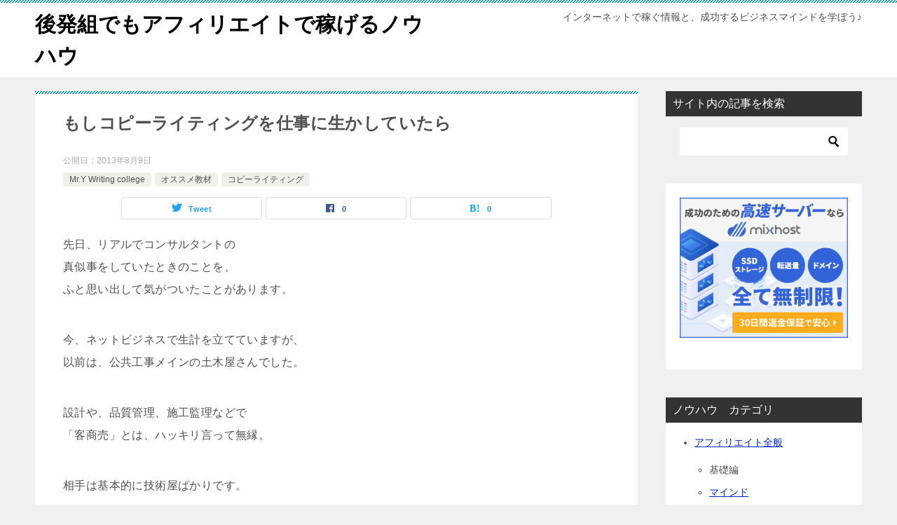

--- FILE ---
content_type: text/html; charset=UTF-8
request_url: https://best.ebook-hyouka.com/good/%E3%82%82%E3%81%97%E3%82%B3%E3%83%94%E3%83%BC%E3%83%A9%E3%82%A4%E3%83%86%E3%82%A3%E3%83%B3%E3%82%B0%E3%82%92%E4%BB%95%E4%BA%8B%E3%81%AB%E7%94%9F%E3%81%8B%E3%81%97%E3%81%A6%E3%81%84%E3%81%9F%E3%82%89.html
body_size: 11895
content:
<!doctype html>
<html lang="ja" class="col2 layout-footer-show">
<head>
	<meta charset="UTF-8">
	<meta name="viewport" content="width=device-width, initial-scale=1">
	<link rel="profile" href="http://gmpg.org/xfn/11">

	<title>もしコピーライティングを仕事に生かしていたら</title>
<meta name='robots' content='max-image-preview:large' />
	<script>
		var shf = 1;
		var lso = 1;
		var ajaxurl = 'https://best.ebook-hyouka.com/wp-admin/admin-ajax.php';
		var sns_cnt = true;
			</script>
	<link rel="alternate" type="application/rss+xml" title="後発組でもアフィリエイトで稼げるノウハウ &raquo; フィード" href="https://best.ebook-hyouka.com/feed" />
<link rel="alternate" type="application/rss+xml" title="後発組でもアフィリエイトで稼げるノウハウ &raquo; コメントフィード" href="https://best.ebook-hyouka.com/comments/feed" />
<script type="text/javascript">
window._wpemojiSettings = {"baseUrl":"https:\/\/s.w.org\/images\/core\/emoji\/14.0.0\/72x72\/","ext":".png","svgUrl":"https:\/\/s.w.org\/images\/core\/emoji\/14.0.0\/svg\/","svgExt":".svg","source":{"concatemoji":"https:\/\/best.ebook-hyouka.com\/wp-includes\/js\/wp-emoji-release.min.js?ver=6.2.8"}};
/*! This file is auto-generated */
!function(e,a,t){var n,r,o,i=a.createElement("canvas"),p=i.getContext&&i.getContext("2d");function s(e,t){p.clearRect(0,0,i.width,i.height),p.fillText(e,0,0);e=i.toDataURL();return p.clearRect(0,0,i.width,i.height),p.fillText(t,0,0),e===i.toDataURL()}function c(e){var t=a.createElement("script");t.src=e,t.defer=t.type="text/javascript",a.getElementsByTagName("head")[0].appendChild(t)}for(o=Array("flag","emoji"),t.supports={everything:!0,everythingExceptFlag:!0},r=0;r<o.length;r++)t.supports[o[r]]=function(e){if(p&&p.fillText)switch(p.textBaseline="top",p.font="600 32px Arial",e){case"flag":return s("\ud83c\udff3\ufe0f\u200d\u26a7\ufe0f","\ud83c\udff3\ufe0f\u200b\u26a7\ufe0f")?!1:!s("\ud83c\uddfa\ud83c\uddf3","\ud83c\uddfa\u200b\ud83c\uddf3")&&!s("\ud83c\udff4\udb40\udc67\udb40\udc62\udb40\udc65\udb40\udc6e\udb40\udc67\udb40\udc7f","\ud83c\udff4\u200b\udb40\udc67\u200b\udb40\udc62\u200b\udb40\udc65\u200b\udb40\udc6e\u200b\udb40\udc67\u200b\udb40\udc7f");case"emoji":return!s("\ud83e\udef1\ud83c\udffb\u200d\ud83e\udef2\ud83c\udfff","\ud83e\udef1\ud83c\udffb\u200b\ud83e\udef2\ud83c\udfff")}return!1}(o[r]),t.supports.everything=t.supports.everything&&t.supports[o[r]],"flag"!==o[r]&&(t.supports.everythingExceptFlag=t.supports.everythingExceptFlag&&t.supports[o[r]]);t.supports.everythingExceptFlag=t.supports.everythingExceptFlag&&!t.supports.flag,t.DOMReady=!1,t.readyCallback=function(){t.DOMReady=!0},t.supports.everything||(n=function(){t.readyCallback()},a.addEventListener?(a.addEventListener("DOMContentLoaded",n,!1),e.addEventListener("load",n,!1)):(e.attachEvent("onload",n),a.attachEvent("onreadystatechange",function(){"complete"===a.readyState&&t.readyCallback()})),(e=t.source||{}).concatemoji?c(e.concatemoji):e.wpemoji&&e.twemoji&&(c(e.twemoji),c(e.wpemoji)))}(window,document,window._wpemojiSettings);
</script>
<style type="text/css">
img.wp-smiley,
img.emoji {
	display: inline !important;
	border: none !important;
	box-shadow: none !important;
	height: 1em !important;
	width: 1em !important;
	margin: 0 0.07em !important;
	vertical-align: -0.1em !important;
	background: none !important;
	padding: 0 !important;
}
</style>
	<link rel='stylesheet' id='wp-block-library-css' href='https://best.ebook-hyouka.com/wp-includes/css/dist/block-library/style.min.css?ver=6.2.8' type='text/css' media='all' />
<link rel='stylesheet' id='classic-theme-styles-css' href='https://best.ebook-hyouka.com/wp-includes/css/classic-themes.min.css?ver=6.2.8' type='text/css' media='all' />
<style id='global-styles-inline-css' type='text/css'>
body{--wp--preset--color--black: #000000;--wp--preset--color--cyan-bluish-gray: #abb8c3;--wp--preset--color--white: #ffffff;--wp--preset--color--pale-pink: #f78da7;--wp--preset--color--vivid-red: #cf2e2e;--wp--preset--color--luminous-vivid-orange: #ff6900;--wp--preset--color--luminous-vivid-amber: #fcb900;--wp--preset--color--light-green-cyan: #7bdcb5;--wp--preset--color--vivid-green-cyan: #00d084;--wp--preset--color--pale-cyan-blue: #8ed1fc;--wp--preset--color--vivid-cyan-blue: #0693e3;--wp--preset--color--vivid-purple: #9b51e0;--wp--preset--gradient--vivid-cyan-blue-to-vivid-purple: linear-gradient(135deg,rgba(6,147,227,1) 0%,rgb(155,81,224) 100%);--wp--preset--gradient--light-green-cyan-to-vivid-green-cyan: linear-gradient(135deg,rgb(122,220,180) 0%,rgb(0,208,130) 100%);--wp--preset--gradient--luminous-vivid-amber-to-luminous-vivid-orange: linear-gradient(135deg,rgba(252,185,0,1) 0%,rgba(255,105,0,1) 100%);--wp--preset--gradient--luminous-vivid-orange-to-vivid-red: linear-gradient(135deg,rgba(255,105,0,1) 0%,rgb(207,46,46) 100%);--wp--preset--gradient--very-light-gray-to-cyan-bluish-gray: linear-gradient(135deg,rgb(238,238,238) 0%,rgb(169,184,195) 100%);--wp--preset--gradient--cool-to-warm-spectrum: linear-gradient(135deg,rgb(74,234,220) 0%,rgb(151,120,209) 20%,rgb(207,42,186) 40%,rgb(238,44,130) 60%,rgb(251,105,98) 80%,rgb(254,248,76) 100%);--wp--preset--gradient--blush-light-purple: linear-gradient(135deg,rgb(255,206,236) 0%,rgb(152,150,240) 100%);--wp--preset--gradient--blush-bordeaux: linear-gradient(135deg,rgb(254,205,165) 0%,rgb(254,45,45) 50%,rgb(107,0,62) 100%);--wp--preset--gradient--luminous-dusk: linear-gradient(135deg,rgb(255,203,112) 0%,rgb(199,81,192) 50%,rgb(65,88,208) 100%);--wp--preset--gradient--pale-ocean: linear-gradient(135deg,rgb(255,245,203) 0%,rgb(182,227,212) 50%,rgb(51,167,181) 100%);--wp--preset--gradient--electric-grass: linear-gradient(135deg,rgb(202,248,128) 0%,rgb(113,206,126) 100%);--wp--preset--gradient--midnight: linear-gradient(135deg,rgb(2,3,129) 0%,rgb(40,116,252) 100%);--wp--preset--duotone--dark-grayscale: url('#wp-duotone-dark-grayscale');--wp--preset--duotone--grayscale: url('#wp-duotone-grayscale');--wp--preset--duotone--purple-yellow: url('#wp-duotone-purple-yellow');--wp--preset--duotone--blue-red: url('#wp-duotone-blue-red');--wp--preset--duotone--midnight: url('#wp-duotone-midnight');--wp--preset--duotone--magenta-yellow: url('#wp-duotone-magenta-yellow');--wp--preset--duotone--purple-green: url('#wp-duotone-purple-green');--wp--preset--duotone--blue-orange: url('#wp-duotone-blue-orange');--wp--preset--font-size--small: 13px;--wp--preset--font-size--medium: 20px;--wp--preset--font-size--large: 36px;--wp--preset--font-size--x-large: 42px;--wp--preset--spacing--20: 0.44rem;--wp--preset--spacing--30: 0.67rem;--wp--preset--spacing--40: 1rem;--wp--preset--spacing--50: 1.5rem;--wp--preset--spacing--60: 2.25rem;--wp--preset--spacing--70: 3.38rem;--wp--preset--spacing--80: 5.06rem;--wp--preset--shadow--natural: 6px 6px 9px rgba(0, 0, 0, 0.2);--wp--preset--shadow--deep: 12px 12px 50px rgba(0, 0, 0, 0.4);--wp--preset--shadow--sharp: 6px 6px 0px rgba(0, 0, 0, 0.2);--wp--preset--shadow--outlined: 6px 6px 0px -3px rgba(255, 255, 255, 1), 6px 6px rgba(0, 0, 0, 1);--wp--preset--shadow--crisp: 6px 6px 0px rgba(0, 0, 0, 1);}:where(.is-layout-flex){gap: 0.5em;}body .is-layout-flow > .alignleft{float: left;margin-inline-start: 0;margin-inline-end: 2em;}body .is-layout-flow > .alignright{float: right;margin-inline-start: 2em;margin-inline-end: 0;}body .is-layout-flow > .aligncenter{margin-left: auto !important;margin-right: auto !important;}body .is-layout-constrained > .alignleft{float: left;margin-inline-start: 0;margin-inline-end: 2em;}body .is-layout-constrained > .alignright{float: right;margin-inline-start: 2em;margin-inline-end: 0;}body .is-layout-constrained > .aligncenter{margin-left: auto !important;margin-right: auto !important;}body .is-layout-constrained > :where(:not(.alignleft):not(.alignright):not(.alignfull)){max-width: var(--wp--style--global--content-size);margin-left: auto !important;margin-right: auto !important;}body .is-layout-constrained > .alignwide{max-width: var(--wp--style--global--wide-size);}body .is-layout-flex{display: flex;}body .is-layout-flex{flex-wrap: wrap;align-items: center;}body .is-layout-flex > *{margin: 0;}:where(.wp-block-columns.is-layout-flex){gap: 2em;}.has-black-color{color: var(--wp--preset--color--black) !important;}.has-cyan-bluish-gray-color{color: var(--wp--preset--color--cyan-bluish-gray) !important;}.has-white-color{color: var(--wp--preset--color--white) !important;}.has-pale-pink-color{color: var(--wp--preset--color--pale-pink) !important;}.has-vivid-red-color{color: var(--wp--preset--color--vivid-red) !important;}.has-luminous-vivid-orange-color{color: var(--wp--preset--color--luminous-vivid-orange) !important;}.has-luminous-vivid-amber-color{color: var(--wp--preset--color--luminous-vivid-amber) !important;}.has-light-green-cyan-color{color: var(--wp--preset--color--light-green-cyan) !important;}.has-vivid-green-cyan-color{color: var(--wp--preset--color--vivid-green-cyan) !important;}.has-pale-cyan-blue-color{color: var(--wp--preset--color--pale-cyan-blue) !important;}.has-vivid-cyan-blue-color{color: var(--wp--preset--color--vivid-cyan-blue) !important;}.has-vivid-purple-color{color: var(--wp--preset--color--vivid-purple) !important;}.has-black-background-color{background-color: var(--wp--preset--color--black) !important;}.has-cyan-bluish-gray-background-color{background-color: var(--wp--preset--color--cyan-bluish-gray) !important;}.has-white-background-color{background-color: var(--wp--preset--color--white) !important;}.has-pale-pink-background-color{background-color: var(--wp--preset--color--pale-pink) !important;}.has-vivid-red-background-color{background-color: var(--wp--preset--color--vivid-red) !important;}.has-luminous-vivid-orange-background-color{background-color: var(--wp--preset--color--luminous-vivid-orange) !important;}.has-luminous-vivid-amber-background-color{background-color: var(--wp--preset--color--luminous-vivid-amber) !important;}.has-light-green-cyan-background-color{background-color: var(--wp--preset--color--light-green-cyan) !important;}.has-vivid-green-cyan-background-color{background-color: var(--wp--preset--color--vivid-green-cyan) !important;}.has-pale-cyan-blue-background-color{background-color: var(--wp--preset--color--pale-cyan-blue) !important;}.has-vivid-cyan-blue-background-color{background-color: var(--wp--preset--color--vivid-cyan-blue) !important;}.has-vivid-purple-background-color{background-color: var(--wp--preset--color--vivid-purple) !important;}.has-black-border-color{border-color: var(--wp--preset--color--black) !important;}.has-cyan-bluish-gray-border-color{border-color: var(--wp--preset--color--cyan-bluish-gray) !important;}.has-white-border-color{border-color: var(--wp--preset--color--white) !important;}.has-pale-pink-border-color{border-color: var(--wp--preset--color--pale-pink) !important;}.has-vivid-red-border-color{border-color: var(--wp--preset--color--vivid-red) !important;}.has-luminous-vivid-orange-border-color{border-color: var(--wp--preset--color--luminous-vivid-orange) !important;}.has-luminous-vivid-amber-border-color{border-color: var(--wp--preset--color--luminous-vivid-amber) !important;}.has-light-green-cyan-border-color{border-color: var(--wp--preset--color--light-green-cyan) !important;}.has-vivid-green-cyan-border-color{border-color: var(--wp--preset--color--vivid-green-cyan) !important;}.has-pale-cyan-blue-border-color{border-color: var(--wp--preset--color--pale-cyan-blue) !important;}.has-vivid-cyan-blue-border-color{border-color: var(--wp--preset--color--vivid-cyan-blue) !important;}.has-vivid-purple-border-color{border-color: var(--wp--preset--color--vivid-purple) !important;}.has-vivid-cyan-blue-to-vivid-purple-gradient-background{background: var(--wp--preset--gradient--vivid-cyan-blue-to-vivid-purple) !important;}.has-light-green-cyan-to-vivid-green-cyan-gradient-background{background: var(--wp--preset--gradient--light-green-cyan-to-vivid-green-cyan) !important;}.has-luminous-vivid-amber-to-luminous-vivid-orange-gradient-background{background: var(--wp--preset--gradient--luminous-vivid-amber-to-luminous-vivid-orange) !important;}.has-luminous-vivid-orange-to-vivid-red-gradient-background{background: var(--wp--preset--gradient--luminous-vivid-orange-to-vivid-red) !important;}.has-very-light-gray-to-cyan-bluish-gray-gradient-background{background: var(--wp--preset--gradient--very-light-gray-to-cyan-bluish-gray) !important;}.has-cool-to-warm-spectrum-gradient-background{background: var(--wp--preset--gradient--cool-to-warm-spectrum) !important;}.has-blush-light-purple-gradient-background{background: var(--wp--preset--gradient--blush-light-purple) !important;}.has-blush-bordeaux-gradient-background{background: var(--wp--preset--gradient--blush-bordeaux) !important;}.has-luminous-dusk-gradient-background{background: var(--wp--preset--gradient--luminous-dusk) !important;}.has-pale-ocean-gradient-background{background: var(--wp--preset--gradient--pale-ocean) !important;}.has-electric-grass-gradient-background{background: var(--wp--preset--gradient--electric-grass) !important;}.has-midnight-gradient-background{background: var(--wp--preset--gradient--midnight) !important;}.has-small-font-size{font-size: var(--wp--preset--font-size--small) !important;}.has-medium-font-size{font-size: var(--wp--preset--font-size--medium) !important;}.has-large-font-size{font-size: var(--wp--preset--font-size--large) !important;}.has-x-large-font-size{font-size: var(--wp--preset--font-size--x-large) !important;}
.wp-block-navigation a:where(:not(.wp-element-button)){color: inherit;}
:where(.wp-block-columns.is-layout-flex){gap: 2em;}
.wp-block-pullquote{font-size: 1.5em;line-height: 1.6;}
</style>
<link rel='stylesheet' id='keni-style-css' href='https://best.ebook-hyouka.com/wp-content/themes/keni80_wp_standard_all_202209091429/style.css?ver=6.2.8' type='text/css' media='all' />
<link rel='stylesheet' id='keni_base-css' href='https://best.ebook-hyouka.com/wp-content/themes/keni80_wp_standard_all_202209091429/base.css?ver=6.2.8' type='text/css' media='all' />
<link rel='stylesheet' id='keni-advanced-css' href='https://best.ebook-hyouka.com/wp-content/themes/keni80_wp_standard_all_202209091429/advanced.css?ver=6.2.8' type='text/css' media='all' />
<link rel='stylesheet' id='keni_base_default-css' href='https://best.ebook-hyouka.com/wp-content/themes/keni80_wp_standard_all_202209091429/default-style.css?ver=6.2.8' type='text/css' media='all' />
<link rel="canonical" href="https://best.ebook-hyouka.com/good/%e3%82%82%e3%81%97%e3%82%b3%e3%83%94%e3%83%bc%e3%83%a9%e3%82%a4%e3%83%86%e3%82%a3%e3%83%b3%e3%82%b0%e3%82%92%e4%bb%95%e4%ba%8b%e3%81%ab%e7%94%9f%e3%81%8b%e3%81%97%e3%81%a6%e3%81%84%e3%81%9f%e3%82%89.html" />
<link rel="https://api.w.org/" href="https://best.ebook-hyouka.com/wp-json/" /><link rel="alternate" type="application/json" href="https://best.ebook-hyouka.com/wp-json/wp/v2/posts/2647" /><link rel="EditURI" type="application/rsd+xml" title="RSD" href="https://best.ebook-hyouka.com/xmlrpc.php?rsd" />
<link rel='shortlink' href='https://best.ebook-hyouka.com/?p=2647' />
<link rel="alternate" type="application/json+oembed" href="https://best.ebook-hyouka.com/wp-json/oembed/1.0/embed?url=https%3A%2F%2Fbest.ebook-hyouka.com%2Fgood%2F%25e3%2582%2582%25e3%2581%2597%25e3%2582%25b3%25e3%2583%2594%25e3%2583%25bc%25e3%2583%25a9%25e3%2582%25a4%25e3%2583%2586%25e3%2582%25a3%25e3%2583%25b3%25e3%2582%25b0%25e3%2582%2592%25e4%25bb%2595%25e4%25ba%258b%25e3%2581%25ab%25e7%2594%259f%25e3%2581%258b%25e3%2581%2597%25e3%2581%25a6%25e3%2581%2584%25e3%2581%259f%25e3%2582%2589.html" />
<link rel="alternate" type="text/xml+oembed" href="https://best.ebook-hyouka.com/wp-json/oembed/1.0/embed?url=https%3A%2F%2Fbest.ebook-hyouka.com%2Fgood%2F%25e3%2582%2582%25e3%2581%2597%25e3%2582%25b3%25e3%2583%2594%25e3%2583%25bc%25e3%2583%25a9%25e3%2582%25a4%25e3%2583%2586%25e3%2582%25a3%25e3%2583%25b3%25e3%2582%25b0%25e3%2582%2592%25e4%25bb%2595%25e4%25ba%258b%25e3%2581%25ab%25e7%2594%259f%25e3%2581%258b%25e3%2581%2597%25e3%2581%25a6%25e3%2581%2584%25e3%2581%259f%25e3%2582%2589.html&#038;format=xml" />
<meta name="description" content="先日、リアルでコンサルタントの 真似事をしていたときのことを、 ふと思い出して気がついたことがあります。 今、ネットビジネスで生計を立てていますが、 以前は、公共工事メインの土木屋さんでした。 設計や、品質管理、施工監理 …">
		<!--OGP-->
		<meta property="og:type" content="article" />
<meta property="og:url" content="https://best.ebook-hyouka.com/good/%e3%82%82%e3%81%97%e3%82%b3%e3%83%94%e3%83%bc%e3%83%a9%e3%82%a4%e3%83%86%e3%82%a3%e3%83%b3%e3%82%b0%e3%82%92%e4%bb%95%e4%ba%8b%e3%81%ab%e7%94%9f%e3%81%8b%e3%81%97%e3%81%a6%e3%81%84%e3%81%9f%e3%82%89.html" />
		<meta property="og:title" content="もしコピーライティングを仕事に生かしていたら"/>
		<meta property="og:description" content="先日、リアルでコンサルタントの 真似事をしていたときのことを、 ふと思い出して気がついたことがあります。 今、ネットビジネスで生計を立てていますが、 以前は、公共工事メインの土木屋さんでした。 設計や、品質管理、施工監理 …">
		<meta property="og:site_name" content="後発組でもアフィリエイトで稼げるノウハウ">
		<meta property="og:image" content="https://best.ebook-hyouka.com/wp-content/themes/keni80_wp_standard_all_202209091429/images/ogp-default.jpg">
					<meta property="og:image:type" content="image/jpeg">
						<meta property="og:image:width" content="1200">
			<meta property="og:image:height" content="630">
					<meta property="og:locale" content="ja_JP">
				<!--OGP-->
		</head>

<body class="post-template-default single single-post postid-2647 single-format-standard no-gn"><!--ページの属性-->

<div id="top" class="keni-container">

<!--▼▼ ヘッダー ▼▼-->
<div class="keni-header_wrap">
	<div class="keni-header_outer">
		
		<header class="keni-header keni-header_col1">
			<div class="keni-header_inner">

							<p class="site-title"><a href="https://best.ebook-hyouka.com/" rel="home">後発組でもアフィリエイトで稼げるノウハウ</a></p>
			
			<div class="keni-header_cont">
			<p class="site-description">インターネットで稼ぐ情報と、成功するビジネスマインドを学ぼう♪</p>			</div>

			</div><!--keni-header_inner-->
		</header><!--keni-header-->	</div><!--keni-header_outer-->
</div><!--keni-header_wrap-->
<!--▲▲ ヘッダー ▲▲-->

<div id="click-space"></div>




<div class="keni-main_wrap">
	<div class="keni-main_outer">

		<!--▼▼ メインコンテンツ ▼▼-->
		<main id="main" class="keni-main">
			<div class="keni-main_inner">

				<aside class="free-area free-area_before-title">
									</aside><!-- #secondary -->

		<article class="post-2647 post type-post status-publish format-standard category-mr-y-total-writing-college category-good category-copyrighting keni-section" itemscope itemtype="http://schema.org/Article">
<meta itemscope itemprop="mainEntityOfPage"  itemType="https://schema.org/WebPage" itemid="https://best.ebook-hyouka.com/good/%e3%82%82%e3%81%97%e3%82%b3%e3%83%94%e3%83%bc%e3%83%a9%e3%82%a4%e3%83%86%e3%82%a3%e3%83%b3%e3%82%b0%e3%82%92%e4%bb%95%e4%ba%8b%e3%81%ab%e7%94%9f%e3%81%8b%e3%81%97%e3%81%a6%e3%81%84%e3%81%9f%e3%82%89.html" />

<div class="keni-section_wrap article_wrap">
	<div class="keni-section">

		<header class="article-header">
			<h1 class="entry_title" itemprop="headline">もしコピーライティングを仕事に生かしていたら</h1>
			<div class="entry_status">
		<ul class="entry_date">
				<li class="entry_date_item">公開日：<time itemprop="datePublished" datetime="2013-08-09T09:00:52+09:00" content="2013-08-09T09:00:52+09:00">2013年8月9日</time></li>	</ul>
		<ul class="entry_category">
		<li class="entry_category_item mr-y-total-writing-college"><a href="https://best.ebook-hyouka.com/category/good/copyrighting/mr-y-total-writing-college">Mr.Y Writing college</a></li><li class="entry_category_item good"><a href="https://best.ebook-hyouka.com/category/good">オススメ教材</a></li><li class="entry_category_item copyrighting"><a href="https://best.ebook-hyouka.com/category/good/copyrighting">コピーライティング</a></li>	</ul>
</div>						<aside class="sns-btn_wrap">
			<div class="sns-btn_tw" data-url="https://best.ebook-hyouka.com/good/%e3%82%82%e3%81%97%e3%82%b3%e3%83%94%e3%83%bc%e3%83%a9%e3%82%a4%e3%83%86%e3%82%a3%e3%83%b3%e3%82%b0%e3%82%92%e4%bb%95%e4%ba%8b%e3%81%ab%e7%94%9f%e3%81%8b%e3%81%97%e3%81%a6%e3%81%84%e3%81%9f%e3%82%89.html" data-title="%E3%82%82%E3%81%97%E3%82%B3%E3%83%94%E3%83%BC%E3%83%A9%E3%82%A4%E3%83%86%E3%82%A3%E3%83%B3%E3%82%B0%E3%82%92%E4%BB%95%E4%BA%8B%E3%81%AB%E7%94%9F%E3%81%8B%E3%81%97%E3%81%A6%E3%81%84%E3%81%9F%E3%82%89"></div>
		<div class="sns-btn_fb" data-url="https://best.ebook-hyouka.com/good/%e3%82%82%e3%81%97%e3%82%b3%e3%83%94%e3%83%bc%e3%83%a9%e3%82%a4%e3%83%86%e3%82%a3%e3%83%b3%e3%82%b0%e3%82%92%e4%bb%95%e4%ba%8b%e3%81%ab%e7%94%9f%e3%81%8b%e3%81%97%e3%81%a6%e3%81%84%e3%81%9f%e3%82%89.html" data-title="%E3%82%82%E3%81%97%E3%82%B3%E3%83%94%E3%83%BC%E3%83%A9%E3%82%A4%E3%83%86%E3%82%A3%E3%83%B3%E3%82%B0%E3%82%92%E4%BB%95%E4%BA%8B%E3%81%AB%E7%94%9F%E3%81%8B%E3%81%97%E3%81%A6%E3%81%84%E3%81%9F%E3%82%89"></div>
		<div class="sns-btn_hatena" data-url="https://best.ebook-hyouka.com/good/%e3%82%82%e3%81%97%e3%82%b3%e3%83%94%e3%83%bc%e3%83%a9%e3%82%a4%e3%83%86%e3%82%a3%e3%83%b3%e3%82%b0%e3%82%92%e4%bb%95%e4%ba%8b%e3%81%ab%e7%94%9f%e3%81%8b%e3%81%97%e3%81%a6%e3%81%84%e3%81%9f%e3%82%89.html" data-title="%E3%82%82%E3%81%97%E3%82%B3%E3%83%94%E3%83%BC%E3%83%A9%E3%82%A4%E3%83%86%E3%82%A3%E3%83%B3%E3%82%B0%E3%82%92%E4%BB%95%E4%BA%8B%E3%81%AB%E7%94%9F%E3%81%8B%E3%81%97%E3%81%A6%E3%81%84%E3%81%9F%E3%82%89"></div>
		</aside>					</header><!-- .article-header -->

		<div class="article-body" itemprop="articleBody">
			
			<p>
先日、リアルでコンサルタントの<br />
真似事をしていたときのことを、<br />
ふと思い出して気がついたことがあります。</p>
<p>今、ネットビジネスで生計を立てていますが、<br />
以前は、公共工事メインの土木屋さんでした。</p>
<p>設計や、品質管理、施工監理などで<br />
「客商売」とは、ハッキリ言って無縁。</p>
<p>相手は基本的に技術屋ばかりです。</p>
<p>
そんな私が、商品の販売についての相談を受ける。</p>
<p>前職から考えたら、まるっきりお門違いです(笑)</p>
<p>
でも今の私は、<br />
そういった相談にも答えられるんです。</p>
<p>いろんな質問をすることが出来るし<br />
いろんなアドバイスも出来るんですね。</p>
<p>
それは<span id="more-2647"></span>一つに、アフィリエイトを通して<br />
培ってきた知識と経験もあります。</p>
<p>でも、</p>
<p>イチバン大きな理由は、<br />
コピーライティングを学んだからです。</p>
<p>
でね、このコピーライティングのスキルが<br />
前職の時にあったらって想像してみたの。</p>
<p>そしたら、会社を辞めることは<br />
なかったかも知れないんですよね。</p>
<p>・職場でのコミュニケーションがスムースに行き<br />
　協力者が得られやすく、良い仕事も回ってくる</p>
<p>・協力業者とのコミュニケーションが良いため<br />
　他所よりも優遇して貰え仕事がはかどる</p>
<p>・顧客とのコミュニケーションが良くなるので<br />
　検査が簡単に済み、不必要な書類も作らなくて済む</p>
<p>全てのことが、良い循環に入っていくんですよね。</p>
<p>私の場合は、技術力などの実力と、実行力、<br />
それと、怒らせると恐いイメージだったですから(^_^;</p>
<p>
ではなぜ、コピーライティングを学ぶと<br />
コミュニケーションがうまく行くのでしょうか？</p>
<p>
～～～～～～～～～～～～～～～～～～～～～<br />
コピーライティングとは、相手を理解すること</p>
<p>　相手との共通認識を理解し、<br />
　相手の求めていることや悩みを理解し<br />
　相手の言葉で相手の心に響く感動を伝える<br />
～～～～～～～～～～～～～～～～～～～～～</p>
<p>コミュニケーションがうまく行かないのは、<br />
意思の疎通が上手に出来ないことにあります。</p>
<p>例えば、「小さい」とか「大きい」という言葉を<br />
良く使いますが、かなり曖昧で誤解を生じやすいんです。</p>
<p>「ノートＰＣより小さくて、スマホより大きい」</p>
<p>といえば、大体の大きさがわかります。</p>
<p>これが、共通認識です。</p>
<p>
写真にタバコの箱が写っていたりするのも<br />
大きさをイメージしやすいからですよね？</p>
<p>そして、コミュニケーション上の誤解の多くが<br />
自分の求めているモノと、<br />
相手が求めているモノが違うって事。</p>
<p>相手が求めているモノがより正確に理解できれば、<br />
誤解は生じにくくなりますよね？</p>
<p>
これらがわかっていると、</p>
<p>「クエストさんの話しは、とてもわかりやすい」</p>
<p>ってなりますし、話が早く間違いが少なく<br />
信頼がドンドッ増していくのもイメージ出来ますよね？</p>
<p>
もし、これから就職や転職をするときに<br />
『面接』で、こうした感覚が身に付いていると<br />
受け答えに困らないんですよ。</p>
<p>どんどん質問が浮かんできます。</p>
<p>自分がその会社に何を提供できるのか。</p>
<p>相手は当然ですが、こう考えています。</p>
<p>「この人はこの会社で、何を提供してくれるのかな」</p>
<p>
同じようなことが、<br />
営業に回ったときにも生きてきます。</p>
<p>相手が欲しい状況をイメージ出来るから、<br />
相手から欲しいって言わせることがデキルんですよ。</p>
<p>それがコピーライティングですから。</p>
<p>
しかも、コピーライティングはテキストだけど<br />
リアルでは、対象者が目の前にいるんです。</p>
<p>コピーライティングでは、目の前にいない<br />
仮想のターゲットに対して書いているけど</p>
<p>実生活の中では、目の前か<br />
電話の向こうにはいるんです。</p>
<p>
だから、コピーライティングのスキルがあれば<br />
相手の悩みを聞いて上げて、共感して上げられる。</p>
<p>つまり、モテモテ人間になれるんですよ♪</p>
<p>
もう一度いいますね。</p>
<p>コピーライティングを学ぶと<br />
コミュニケーションスキルが大幅に向上します！！<br />
￣￣￣￣￣￣￣￣￣￣￣￣￣￣￣￣￣￣￣￣￣￣￣</p>
<p>⇒　<a href="http://daizer.info/good/534.html" target="_blank" rel="nofollow">～次代のコピーライター養成＆支援～<font size="4">【Mr.Y Total Writing college】</font></a></p>
<p>
実際に、コピーライターとして活躍するも良し<br />
今の仕事にも、大いに生かすことが出来ますよ。</p>
<p>ちなみに、Ｍｒ．Ｙは、私の先生です。</p>

		</div><!-- .article-body -->

	    </div><!-- .keni-section -->
</div><!-- .keni-section_wrap -->


<div class="behind-article-area">

<div class="keni-section_wrap keni-section_wrap_style02">
	<div class="keni-section">
<aside class="sns-btn_wrap">
			<div class="sns-btn_tw" data-url="https://best.ebook-hyouka.com/good/%e3%82%82%e3%81%97%e3%82%b3%e3%83%94%e3%83%bc%e3%83%a9%e3%82%a4%e3%83%86%e3%82%a3%e3%83%b3%e3%82%b0%e3%82%92%e4%bb%95%e4%ba%8b%e3%81%ab%e7%94%9f%e3%81%8b%e3%81%97%e3%81%a6%e3%81%84%e3%81%9f%e3%82%89.html" data-title="%E3%82%82%E3%81%97%E3%82%B3%E3%83%94%E3%83%BC%E3%83%A9%E3%82%A4%E3%83%86%E3%82%A3%E3%83%B3%E3%82%B0%E3%82%92%E4%BB%95%E4%BA%8B%E3%81%AB%E7%94%9F%E3%81%8B%E3%81%97%E3%81%A6%E3%81%84%E3%81%9F%E3%82%89"></div>
		<div class="sns-btn_fb" data-url="https://best.ebook-hyouka.com/good/%e3%82%82%e3%81%97%e3%82%b3%e3%83%94%e3%83%bc%e3%83%a9%e3%82%a4%e3%83%86%e3%82%a3%e3%83%b3%e3%82%b0%e3%82%92%e4%bb%95%e4%ba%8b%e3%81%ab%e7%94%9f%e3%81%8b%e3%81%97%e3%81%a6%e3%81%84%e3%81%9f%e3%82%89.html" data-title="%E3%82%82%E3%81%97%E3%82%B3%E3%83%94%E3%83%BC%E3%83%A9%E3%82%A4%E3%83%86%E3%82%A3%E3%83%B3%E3%82%B0%E3%82%92%E4%BB%95%E4%BA%8B%E3%81%AB%E7%94%9F%E3%81%8B%E3%81%97%E3%81%A6%E3%81%84%E3%81%9F%E3%82%89"></div>
		<div class="sns-btn_hatena" data-url="https://best.ebook-hyouka.com/good/%e3%82%82%e3%81%97%e3%82%b3%e3%83%94%e3%83%bc%e3%83%a9%e3%82%a4%e3%83%86%e3%82%a3%e3%83%b3%e3%82%b0%e3%82%92%e4%bb%95%e4%ba%8b%e3%81%ab%e7%94%9f%e3%81%8b%e3%81%97%e3%81%a6%e3%81%84%e3%81%9f%e3%82%89.html" data-title="%E3%82%82%E3%81%97%E3%82%B3%E3%83%94%E3%83%BC%E3%83%A9%E3%82%A4%E3%83%86%E3%82%A3%E3%83%B3%E3%82%B0%E3%82%92%E4%BB%95%E4%BA%8B%E3%81%AB%E7%94%9F%E3%81%8B%E3%81%97%E3%81%A6%E3%81%84%E3%81%9F%E3%82%89"></div>
		</aside>

		<div class="keni-related-area keni-section_wrap keni-section_wrap_style02">
			<section class="keni-section">

			<h2 class="keni-related-title">関連記事</h2>

			<ul class="related-entry-list related-entry-list_style01">
			<li class="related-entry-list_item"><figure class="related-entry_thumb"><a href="https://best.ebook-hyouka.com/good/アンリミテッドアフィリエイトは初心者には難し.html" title="アンリミテッドアフィリエイトは初心者には難しいか"><img src="https://best.ebook-hyouka.com/wp-content/themes/keni80_wp_standard_all_202209091429/images/no-image.jpg" class="relation-image"width="540" height="360" alt="アンリミテッドアフィリエイトは初心者には難しいか"></a></figure><p class="related-entry_title"><a href="https://best.ebook-hyouka.com/good/アンリミテッドアフィリエイトは初心者には難し.html" title="アンリミテッドアフィリエイトは初心者には難しいか">アンリミテッドアフィリエイトは初心者には難しいか</a></p></li><li class="related-entry-list_item"><figure class="related-entry_thumb"><a href="https://best.ebook-hyouka.com/good/売れる感触が掴めた♪.html" title="売れる感触が掴めた♪"><img src="https://best.ebook-hyouka.com/wp-content/themes/keni80_wp_standard_all_202209091429/images/no-image.jpg" class="relation-image"width="540" height="360" alt="売れる感触が掴めた♪"></a></figure><p class="related-entry_title"><a href="https://best.ebook-hyouka.com/good/売れる感触が掴めた♪.html" title="売れる感触が掴めた♪">売れる感触が掴めた♪</a></p></li><li class="related-entry-list_item"><figure class="related-entry_thumb"><a href="https://best.ebook-hyouka.com/news/新ウルトラ開業パック2010年度版-販売中！！.html" title="新ウルトラ開業パック2010年度版 販売中！！"><img src="https://best.ebook-hyouka.com/wp-content/themes/keni80_wp_standard_all_202209091429/images/no-image.jpg" class="relation-image"width="540" height="360" alt="新ウルトラ開業パック2010年度版 販売中！！"></a></figure><p class="related-entry_title"><a href="https://best.ebook-hyouka.com/news/新ウルトラ開業パック2010年度版-販売中！！.html" title="新ウルトラ開業パック2010年度版 販売中！！">新ウルトラ開業パック2010年度版 販売中！！</a></p></li><li class="related-entry-list_item"><figure class="related-entry_thumb"><a href="https://best.ebook-hyouka.com/good/月刊インフォトップ＝情報販売業界の月刊情報誌.html" title="月刊インフォトップ＝情報販売業界の月刊情報誌"><img src="https://best.ebook-hyouka.com/wp-content/themes/keni80_wp_standard_all_202209091429/images/no-image.jpg" class="relation-image"width="540" height="360" alt="月刊インフォトップ＝情報販売業界の月刊情報誌"></a></figure><p class="related-entry_title"><a href="https://best.ebook-hyouka.com/good/月刊インフォトップ＝情報販売業界の月刊情報誌.html" title="月刊インフォトップ＝情報販売業界の月刊情報誌">月刊インフォトップ＝情報販売業界の月刊情報誌</a></p></li><li class="related-entry-list_item"><figure class="related-entry_thumb"><a href="https://best.ebook-hyouka.com/good/独占小資金戦略（菅智晃）レビュー（２）.html" title="独占小資金戦略（菅智晃）レビュー（２）"><img src="https://best.ebook-hyouka.com/wp-content/themes/keni80_wp_standard_all_202209091429/images/no-image.jpg" class="relation-image"width="540" height="360" alt="独占小資金戦略（菅智晃）レビュー（２）"></a></figure><p class="related-entry_title"><a href="https://best.ebook-hyouka.com/good/独占小資金戦略（菅智晃）レビュー（２）.html" title="独占小資金戦略（菅智晃）レビュー（２）">独占小資金戦略（菅智晃）レビュー（２）</a></p></li><li class="related-entry-list_item"><figure class="related-entry_thumb"><a href="https://best.ebook-hyouka.com/good/働けなくても収入が入り続ける仕組みを作る.html" title="働けなくても収入が入り続ける仕組みを作る"><img src="https://best.ebook-hyouka.com/wp-content/themes/keni80_wp_standard_all_202209091429/images/no-image.jpg" class="relation-image"width="540" height="360" alt="働けなくても収入が入り続ける仕組みを作る"></a></figure><p class="related-entry_title"><a href="https://best.ebook-hyouka.com/good/働けなくても収入が入り続ける仕組みを作る.html" title="働けなくても収入が入り続ける仕組みを作る">働けなくても収入が入り続ける仕組みを作る</a></p></li>
			</ul>


			</section><!--keni-section-->
		</div>		
	<nav class="navigation post-navigation" aria-label="投稿">
		<h2 class="screen-reader-text">投稿ナビゲーション</h2>
		<div class="nav-links"><div class="nav-previous"><a href="https://best.ebook-hyouka.com/good/%e3%82%a2%e3%83%80%e3%83%ab%e3%83%88%e7%b3%bb%e3%83%96%e3%83%ad%e3%82%b0%e3%82%bf%e3%82%a4%e3%83%88%e3%83%ab%e3%81%ae%e4%bd%9c%e6%88%90.html">アダルト系ブログタイトルの作成</a></div><div class="nav-next"><a href="https://best.ebook-hyouka.com/good/%ef%bd%93%ef%bd%85%ef%bd%8f%e3%83%86%e3%83%b3%e3%83%97%e3%83%ac%e3%83%bc%e3%83%88%e8%b3%a2%e5%a8%81%ef%bc%96-%ef%bc%91%e3%81%ae%e8%b2%a9%e5%a3%b2%e3%81%8c%e5%a7%8b%e3%81%be%e3%82%8a%e3%81%be%e3%81%97.html">ＳＥＯテンプレート賢威６.１の販売が始まりました</a></div></div>
	</nav>
	</div>
</div>
</div><!-- .behind-article-area -->

</article><!-- #post-## -->


				<aside class="free-area free-area_after-cont">
									</aside><!-- #secondary -->

			</div><!-- .keni-main_inner -->
		</main><!-- .keni-main -->


<aside id="secondary" class="keni-sub">
	<div id="search-3" class="keni-section_wrap widget widget_search"><section class="keni-section"><h3 class="sub-section_title">サイト内の記事を検索</h3><div class="search-box">
	<form role="search" method="get" id="keni_search" class="searchform" action="https://best.ebook-hyouka.com/">
		<input type="text" value="" name="s" aria-label="検索"><button class="btn-search"><img src="https://best.ebook-hyouka.com/wp-content/themes/keni80_wp_standard_all_202209091429/images/icon/search_black.svg" width="18" height="18" alt="検索"></button>
	</form>
</div></section></div><div id="custom_html-3" class="widget_text keni-section_wrap widget widget_custom_html"><section class="widget_text keni-section"><div class="textwidget custom-html-widget"><a href="https://px.a8.net/svt/ejp?a8mat=2Z8U90+7FC3LM+3JTE+601S1" rel="nofollow">
<img border="0" width="300" height="250" alt="" src="https://www28.a8.net/svt/bgt?aid=180131364449&wid=022&eno=01&mid=s00000016565001008000&mc=1"></a>
<img border="0" width="1" height="1" src="https://www10.a8.net/0.gif?a8mat=2Z8U90+7FC3LM+3JTE+601S1" alt=""></div></section></div><div id="text-8" class="keni-section_wrap widget widget_text"><section class="keni-section"><h3 class="sub-section_title">ノウハウ　カテゴリ</h3>			<div class="textwidget"><ul class="sub-menu"><li><a href="http://best.ebook-hyouka.com/category/basic/affiliate">アフィリエイト全般</a>
<ul class="sub-menu">
	<li>基礎編</a></li>
	<li><a href="http://best.ebook-hyouka.com/category/mind">マインド</a></li>
	<li><a href="http://best.ebook-hyouka.com/category/nowhow/blog">ブログ</a></li>
	<li><a href="http://best.ebook-hyouka.com/category/nowhow/%e3%82%b9%e3%83%86%e3%83%83%e3%83%97%e3%83%a1%e3%83%bc%e3%83%ab-nowhow">ステップメール</a></li>
</ul>
</li>
<li><a href="http://best.ebook-hyouka.com/category/nowhow/ebook-affiliate">情報商材アフィリエイト</a></li>
<li><a href="http://best.ebook-hyouka.com/category/good/mobile-affiliate">携帯アフィリエイト</a>
<ul class="sub-menu">
	<li><a href="http://best.ebook-hyouka.com/category/nowhow/%e6%90%ba%e5%b8%af%e3%82%b5%e3%82%a4%e3%83%88">携帯サイト</a></li>
</ul>
</li>
<li><a href="http://best.ebook-hyouka.com/category/good/seo-access">ＳＥＯ・アクセスアップ</a>
<ul class="sub-menu">
	<li><a href="http://best.ebook-hyouka.com/category/nowhow/%e3%83%84%e3%82%a4%e3%83%83%e3%82%bf%e3%83%bc-nowhow">ツイッター</a></li>
	<li><a href="http://best.ebook-hyouka.com/category/nowhow/ppc">ＰＰＣ広告</a></li>
</ul>
</li>
<li><a href="http://best.ebook-hyouka.com/category/nowhow/%e3%83%8d%e3%83%83%e3%83%88%e3%82%b7%e3%83%a7%e3%83%83%e3%83%97">ネットショップ</a>
<ul class="sub-menu">
	<li><a href="http://best.ebook-hyouka.com/category/good/dropshipping">ドロップシッピング</a></li>
	<li><a href="http://best.ebook-hyouka.com/category/good/sedori">せどり</a></li>
</ul>
</li>
<li><a href="http://best.ebook-hyouka.com/category/good/%e3%82%a2%e3%83%80%e3%83%ab%e3%83%88%e7%b3%bb">アダルト系</a></li>
</ul>
</div>
		</section></div><div id="text-9" class="keni-section_wrap widget widget_text"><section class="keni-section"><h3 class="sub-section_title">商材レビュー　カテゴリ</h3>			<div class="textwidget"><ul class="sub-menu"><li><a href="http://best.ebook-hyouka.com/category/good/affiliate-best">アフィリエイト</a>
<ul class="sub-menu">
	<li><a href="http://best.ebook-hyouka.com/category/good/%e3%83%a1%e3%83%ab%e3%83%9e%e3%82%ac-good">メルマガ</a></li>
	<li><a href="http://best.ebook-hyouka.com/category/good/copyrighting">コピーライティング</a></li>
	<li><a href="http://best.ebook-hyouka.com/category/good/mobile-affiliate">携帯アフィリエイト</a></li>
	<li><a href="http://best.ebook-hyouka.com/category/nowhow/%e3%82%a2%e3%83%89%e3%82%bb%e3%83%b3%e3%82%b9">アドセンス</a></li>
</ul>
</li>
<li><a href="http://best.ebook-hyouka.com/category/good/seo-access">ＳＥＯ・アクセスアップ</a>
<ul class="sub-menu">
	<li><a href="http://best.ebook-hyouka.com/category/good/twitter-good">twitter</a></li>
</ul>
</li>
<li><a href="http://best.ebook-hyouka.com/category/nowhow/%e3%83%8d%e3%83%83%e3%83%88%e3%82%b7%e3%83%a7%e3%83%83%e3%83%97">ネットショップ</a>
<ul class="sub-menu">
	<li><a href="http://best.ebook-hyouka.com/category/good/dropshipping">ドロップシッピング</a></li>
	<li><a href="http://best.ebook-hyouka.com/category/good/sedori">せどり</a></li>
</ul>
</li>
<li><a href="http://best.ebook-hyouka.com/category/good/jouhoukigyo">情報起業</a></li>
<li><a href="http://best.ebook-hyouka.com/category/good/%e3%82%a2%e3%83%80%e3%83%ab%e3%83%88%e7%b3%bb">アダルト系</a></li>
<li><a href="http://best.ebook-hyouka.com/category/good">オススメ教材</a>
<ul class="sub-menu">
	<li><a href="http://best.ebook-hyouka.com/category/good/%e7%a8%bc%e3%81%90%e7%b3%bb">稼ぐ系</a></li>
	<li><a href="http://best.ebook-hyouka.com/category/good/%e6%8a%95%e8%b3%87%e3%83%bb%e9%81%8b%e7%94%a8%e7%b3%bb">投資・運用系</a></li>
	<li><a href="http://best.ebook-hyouka.com/category/good/%e3%82%ae%e3%83%a3%e3%83%b3%e3%83%96%e3%83%ab%e7%b3%bb">ギャンブル系</a></li>
	<li><a href="http://best.ebook-hyouka.com/category/good/%e6%9a%ae%e3%82%89%e3%81%97%e3%83%bb%e7%94%9f%e6%b4%bb">暮らし・生活</a></li>
	<li><a href="http://best.ebook-hyouka.com/category/good/%e6%81%8b%e6%84%9b%e7%b3%bb-good">恋愛系</a></li>
	<li><a href="http://best.ebook-hyouka.com/category/good/%e8%b3%87%e6%a0%bc%e3%83%bb%e7%bf%92%e3%81%84%e4%ba%8b%e7%b3%bb">資格・習い事系</a></li>
</ul>
</li></div>
		</section></div></aside><!-- #secondary -->

	</div><!--keni-main_outer-->
</div><!--keni-main_wrap-->

<!--▼▼ パン屑リスト ▼▼-->
<div class="keni-breadcrumb-list_wrap">
	<div class="keni-breadcrumb-list_outer">
		<nav class="keni-breadcrumb-list">
			<ol class="keni-breadcrumb-list_inner" itemscope itemtype="http://schema.org/BreadcrumbList">
				<li itemprop="itemListElement" itemscope itemtype="http://schema.org/ListItem">
					<a itemprop="item" href="https://best.ebook-hyouka.com"><span itemprop="name">後発組でもアフィリエイトで稼げるノウハウ</span> TOP</a>
					<meta itemprop="position" content="1" />
				</li>
				<li itemprop="itemListElement" itemscope itemtype="http://schema.org/ListItem">
					<a itemprop="item" href="https://best.ebook-hyouka.com/category/good"><span itemprop="name">オススメ教材</span></a>
					<meta itemprop="position" content="2" />
				</li>
				<li itemprop="itemListElement" itemscope itemtype="http://schema.org/ListItem">
					<a itemprop="item" href="https://best.ebook-hyouka.com/category/good/copyrighting"><span itemprop="name">コピーライティング</span></a>
					<meta itemprop="position" content="3" />
				</li>
				<li itemprop="itemListElement" itemscope itemtype="http://schema.org/ListItem">
					<a itemprop="item" href="https://best.ebook-hyouka.com/category/good/copyrighting/mr-y-total-writing-college"><span itemprop="name">Mr.Y Writing college</span></a>
					<meta itemprop="position" content="4" />
				</li>
				<li>もしコピーライティングを仕事に生かしていたら</li>
			</ol>
		</nav>
	</div><!--keni-breadcrumb-list_outer-->
</div><!--keni-breadcrumb-list_wrap-->
<!--▲▲ パン屑リスト ▲▲-->


<!--▼▼ footer ▼▼-->
<div class="keni-footer_wrap">
	<div class="keni-footer_outer">
		<footer class="keni-footer">

			<div class="keni-footer_inner">
				<div class="keni-footer-cont_wrap keni-footer_col1">
										<div class="keni-footer-cont">
						<div id="text-16" class="keni-section_wrap widget widget_text"><section class="keni-section"><h3 class="sub-section_title">タイムセールでお得に(^o^)</h3>			<div class="textwidget"><a href="http://px.a8.net/svt/ejp?a8mat=1C8GK4+3CVGSA+50+2HGDN5" target="_blank" rel="noopener">
<img border="0" width="190" height="190" alt="" src="http://www27.a8.net/svt/bgt?aid=081016276203&wid=022&eno=01&mid=s00000000018015025000&mc=1"></a>
<img border="0" width="1" height="1" src="http://www12.a8.net/0.gif?a8mat=1C8GK4+3CVGSA+50+2HGDN5" alt=""></div>
		</section></div><div id="text-14" class="keni-section_wrap widget widget_text"><section class="keni-section"><h3 class="sub-section_title">その他</h3>			<div class="textwidget"><div align="center">

<font size="2">
<script src="http://banner.blogranking.net/scs?37468"></script>
<noscript>
<a rel="_RAclick noopener" href="http://blogranking.net/" target="_blank"><img src="http://banner.blogranking.net/nosbanner?37468" alt="ブログランキング ドット ネット" border="0" /></a></noscript>

<br /><br />

<a href="http://www.pvranking.com/in/24160.htm" target="_blank" rel="nofollow noopener">ページビューランキング</a>
<img src="http://www.pvranking.com/ct/t-24160.gif" border="0" width="0" height="0" />

<br /><br />

<!-- track word -->
<div style="width:120px;margin:0;padding:0;line-height:1.4;text-align:center;overflow:hidden;" id="trackword_banner"><a href="http://www.trackword.biz/"><img src="http://www.trackword.biz/img/minilogogv.gif" border="0" alt="SEO"></a><br><a href="http://my.trackword.net/u/daizer/1" id="trackword_loading"><img src="http://www.trackword.biz/img/loadinggr.gif" border="0" alt="loading"><br></a><a href="http://www.trackwords.jp/s/http%253A%252F%252Fbest.ebook-hyouka.com%252F" style="font-size:12px;color:#828282;">後発組でも稼げるノウハウ</a></div>
<script type="text/javascript">document.write(unescape("%3Cscript src='http://script.trackword.net/vertical.js#daizer' charset='utf-8' type='text/javascript'%3E%3C/script%3E"));</script>
<!-- track word -->

<style type="text/css">
<!--
#seoparts { list-style:none;margin:0px;padding:0px;font-size:14px }
#seoparts li { padding:1px }
#seoparts-img-li {  }
#seoparts-img-li img { vertical-align:top }
-->
</style>
<!-- seoparts --><ul id="seoparts"><li id="seoparts-img-li"><a href="http://seoparts.com/" rel="nofollow"><img src="http://escape-img.seoparts.com/u80.gif" width="80" height="15" border="0" alt="seo"></a></li></ul><script type="text/javascript" src="http://escape-u2.seoparts.com/u.js?2/5/" charset="euc-jp"></script><!-- /seoparts -->

</font></div></div>
		</section></div>					</div>
															
				</div><!--keni-section_wrap-->
			</div><!--keni-footer_inner-->
		</footer><!--keni-footer-->
        <div class="footer-menu">
			        </div>
		<div class="keni-copyright_wrap">
			<div class="keni-copyright">

				<small>&copy; 2010 後発組でもアフィリエイトで稼げるノウハウ</small>

			</div><!--keni-copyright_wrap-->
		</div><!--keni-copyright_wrap-->
	</div><!--keni-footer_outer-->
</div><!--keni-footer_wrap-->
<!--▲▲ footer ▲▲-->

<div class="keni-footer-panel_wrap">
<div class="keni-footer-panel_outer">
<aside class="keni-footer-panel">
<ul class="utility-menu">
<li class="btn_share utility-menu_item"><span class="icon_share"></span>シェア</li>
<li class="utility-menu_item"><a href="#top"><span class="icon_arrow_s_up"></span>TOPへ</a></li>
</ul>
<div class="keni-footer-panel_sns">
<div class="sns-btn_wrap sns-btn_wrap_s">
		<div class="sns-btn_tw"></div>
		<div class="sns-btn_fb"></div>
		<div class="sns-btn_hatena"></div>
		
</div>
</div>
</aside>
</div><!--keni-footer-panel_outer-->
</div><!--keni-footer-panel_wrap-->
</div><!--keni-container-->

<!--▼ページトップ-->
<p class="page-top"><a href="#top"></a></p>
<!--▲ページトップ-->

<script type='text/javascript' src='https://best.ebook-hyouka.com/wp-includes/js/jquery/jquery.min.js?ver=3.6.4' id='jquery-core-js'></script>
<script type='text/javascript' src='https://best.ebook-hyouka.com/wp-includes/js/jquery/jquery-migrate.min.js?ver=3.4.0' id='jquery-migrate-js'></script>
<script type='text/javascript' src='https://best.ebook-hyouka.com/wp-content/themes/keni80_wp_standard_all_202209091429/js/navigation.js?ver=20151215' id='keni-navigation-js'></script>
<script type='text/javascript' src='https://best.ebook-hyouka.com/wp-content/themes/keni80_wp_standard_all_202209091429/js/skip-link-focus-fix.js?ver=20151215' id='keni-skip-link-focus-fix-js'></script>
<script type='text/javascript' src='https://best.ebook-hyouka.com/wp-content/themes/keni80_wp_standard_all_202209091429/js/utility.js?ver=6.2.8' id='keni-utility-js'></script>

</body>
</html>
